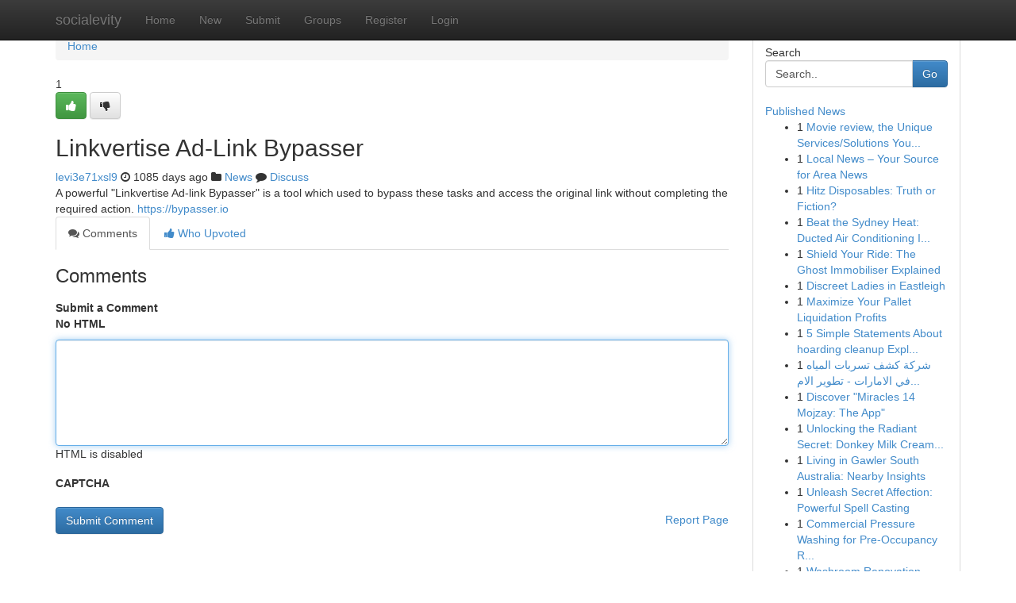

--- FILE ---
content_type: text/html; charset=UTF-8
request_url: https://socialevity.com/story14981564/linkvertise-ad-link-bypasser
body_size: 4949
content:
<!DOCTYPE html>
<html class="no-js" dir="ltr" xmlns="http://www.w3.org/1999/xhtml" xml:lang="en" lang="en"><head>

<meta http-equiv="Pragma" content="no-cache" />
<meta http-equiv="expires" content="0" />
<meta http-equiv="Content-Type" content="text/html; charset=UTF-8" />	
<title>Linkvertise Ad-Link Bypasser</title>
<link rel="alternate" type="application/rss+xml" title="socialevity.com &raquo; Feeds 1" href="/rssfeeds.php?p=1" />
<link rel="alternate" type="application/rss+xml" title="socialevity.com &raquo; Feeds 2" href="/rssfeeds.php?p=2" />
<link rel="alternate" type="application/rss+xml" title="socialevity.com &raquo; Feeds 3" href="/rssfeeds.php?p=3" />
<link rel="alternate" type="application/rss+xml" title="socialevity.com &raquo; Feeds 4" href="/rssfeeds.php?p=4" />
<link rel="alternate" type="application/rss+xml" title="socialevity.com &raquo; Feeds 5" href="/rssfeeds.php?p=5" />
<link rel="alternate" type="application/rss+xml" title="socialevity.com &raquo; Feeds 6" href="/rssfeeds.php?p=6" />
<link rel="alternate" type="application/rss+xml" title="socialevity.com &raquo; Feeds 7" href="/rssfeeds.php?p=7" />
<link rel="alternate" type="application/rss+xml" title="socialevity.com &raquo; Feeds 8" href="/rssfeeds.php?p=8" />
<link rel="alternate" type="application/rss+xml" title="socialevity.com &raquo; Feeds 9" href="/rssfeeds.php?p=9" />
<link rel="alternate" type="application/rss+xml" title="socialevity.com &raquo; Feeds 10" href="/rssfeeds.php?p=10" />
<meta name="google-site-verification" content="m5VOPfs2gQQcZXCcEfUKlnQfx72o45pLcOl4sIFzzMQ" /><meta name="Language" content="en-us" />
<meta name="viewport" content="width=device-width, initial-scale=1.0">
<meta name="generator" content="Kliqqi" />

          <link rel="stylesheet" type="text/css" href="//netdna.bootstrapcdn.com/bootstrap/3.2.0/css/bootstrap.min.css">
             <link rel="stylesheet" type="text/css" href="https://cdnjs.cloudflare.com/ajax/libs/twitter-bootstrap/3.2.0/css/bootstrap-theme.css">
                <link rel="stylesheet" type="text/css" href="https://cdnjs.cloudflare.com/ajax/libs/font-awesome/4.1.0/css/font-awesome.min.css">
<link rel="stylesheet" type="text/css" href="/templates/bootstrap/css/style.css" media="screen" />

                         <script type="text/javascript" src="https://cdnjs.cloudflare.com/ajax/libs/modernizr/2.6.1/modernizr.min.js"></script>
<script type="text/javascript" src="https://cdnjs.cloudflare.com/ajax/libs/jquery/1.7.2/jquery.min.js"></script>
<style></style>
<link rel="alternate" type="application/rss+xml" title="RSS 2.0" href="/rss"/>
<link rel="icon" href="/favicon.ico" type="image/x-icon"/>
</head>

<body dir="ltr">

<header role="banner" class="navbar navbar-inverse navbar-fixed-top custom_header">
<div class="container">
<div class="navbar-header">
<button data-target=".bs-navbar-collapse" data-toggle="collapse" type="button" class="navbar-toggle">
    <span class="sr-only">Toggle navigation</span>
    <span class="fa fa-ellipsis-v" style="color:white"></span>
</button>
<a class="navbar-brand" href="/">socialevity</a>	
</div>
<span style="display: none;"><a href="/forum">forum</a></span>
<nav role="navigation" class="collapse navbar-collapse bs-navbar-collapse">
<ul class="nav navbar-nav">
<li ><a href="/">Home</a></li>
<li ><a href="/new">New</a></li>
<li ><a href="/submit">Submit</a></li>
                    
<li ><a href="/groups"><span>Groups</span></a></li>
<li ><a href="/register"><span>Register</span></a></li>
<li ><a data-toggle="modal" href="#loginModal">Login</a></li>
</ul>
	

</nav>
</div>
</header>
<!-- START CATEGORIES -->
<div class="subnav" id="categories">
<div class="container">
<ul class="nav nav-pills"><li class="category_item"><a  href="/">Home</a></li></ul>
</div>
</div>
<!-- END CATEGORIES -->
	
<div class="container">
	<section id="maincontent"><div class="row"><div class="col-md-9">

<ul class="breadcrumb">
	<li><a href="/">Home</a></li>
</ul>

<div itemscope itemtype="http://schema.org/Article" class="stories" id="xnews-14981564" >


<div class="story_data">
<div class="votebox votebox-published">

<div itemprop="aggregateRating" itemscope itemtype="http://schema.org/AggregateRating" class="vote">
	<div itemprop="ratingCount" class="votenumber">1</div>
<div id="xvote-3" class="votebutton">
<!-- Already Voted -->
<a class="btn btn-default btn-success linkVote_3" href="/login" title=""><i class="fa fa-white fa-thumbs-up"></i></a>
<!-- Bury It -->
<a class="btn btn-default linkVote_3" href="/login"  title="" ><i class="fa fa-thumbs-down"></i></a>


</div>
</div>
</div>
<div class="title" id="title-3">
<span itemprop="name">

<h2 id="list_title"><span>Linkvertise Ad-Link Bypasser</span></h2></span>	
<span class="subtext">

<span itemprop="author" itemscope itemtype="http://schema.org/Person">
<span itemprop="name">
<a href="/user/levi3e71xsl9" rel="nofollow">levi3e71xsl9</a> 
</span></span>
<i class="fa fa-clock-o"></i>
<span itemprop="datePublished">  1085 days ago</span>

<script>
$(document).ready(function(){
    $("#list_title span").click(function(){
		window.open($("#siteurl").attr('href'), '', '');
    });
});
</script>

<i class="fa fa-folder"></i> 
<a href="/groups">News</a>

<span id="ls_comments_url-3">
	<i class="fa fa-comment"></i> <span id="linksummaryDiscuss"><a href="#discuss" class="comments">Discuss</a>&nbsp;</span>
</span> 





</div>
</div>
<span itemprop="articleBody">
<div class="storycontent">
	
<div class="news-body-text" id="ls_contents-3" dir="ltr">
A powerful &quot;Linkvertise Ad-link Bypasser&quot; is a tool which used to bypass these tasks and access the original link without completing the required action. <a id="siteurl" target="_blank" href="https://bypasser.io">https://bypasser.io</a><div class="clearboth"></div> 
</div>
</div><!-- /.storycontent -->
</span>
</div>

<ul class="nav nav-tabs" id="storytabs">
	<li class="active"><a data-toggle="tab" href="#comments"><i class="fa fa-comments"></i> Comments</a></li>
	<li><a data-toggle="tab" href="#who_voted"><i class="fa fa-thumbs-up"></i> Who Upvoted</a></li>
</ul>


<div id="tabbed" class="tab-content">

<div class="tab-pane fade active in" id="comments" >
<h3>Comments</h3>
<a name="comments" href="#comments"></a>
<ol class="media-list comment-list">

<a name="discuss"></a>
<form action="" method="post" id="thisform" name="mycomment_form">
<div class="form-horizontal">
<fieldset>
<div class="control-group">
<label for="fileInput" class="control-label">Submit a Comment</label>
<div class="controls">

<p class="help-inline"><strong>No HTML  </strong></p>
<textarea autofocus name="comment_content" id="comment_content" class="form-control comment-form" rows="6" /></textarea>
<p class="help-inline">HTML is disabled</p>
</div>
</div>


<script>
var ACPuzzleOptions = {
   theme :  "white",
   lang :  "en"
};
</script>

<div class="control-group">
	<label for="input01" class="control-label">CAPTCHA</label>
	<div class="controls">
	<div id="solvemedia_display">
	<script type="text/javascript" src="https://api.solvemedia.com/papi/challenge.script?k=1G9ho6tcbpytfUxJ0SlrSNt0MjjOB0l2"></script>

	<noscript>
	<iframe src="http://api.solvemedia.com/papi/challenge.noscript?k=1G9ho6tcbpytfUxJ0SlrSNt0MjjOB0l2" height="300" width="500" frameborder="0"></iframe><br/>
	<textarea name="adcopy_challenge" rows="3" cols="40"></textarea>
	<input type="hidden" name="adcopy_response" value="manual_challenge"/>
	</noscript>	
</div>
<br />
</div>
</div>

<div class="form-actions">
	<input type="hidden" name="process" value="newcomment" />
	<input type="hidden" name="randkey" value="75578554" />
	<input type="hidden" name="link_id" value="3" />
	<input type="hidden" name="user_id" value="2" />
	<input type="hidden" name="parrent_comment_id" value="0" />
	<input type="submit" name="submit" value="Submit Comment" class="btn btn-primary" />
	<a href="https://remove.backlinks.live" target="_blank" style="float:right; line-height: 32px;">Report Page</a>
</div>
</fieldset>
</div>
</form>
</ol>
</div>
	
<div class="tab-pane fade" id="who_voted">
<h3>Who Upvoted this Story</h3>
<div class="whovotedwrapper whoupvoted">
<ul>
<li>
<a href="/user/levi3e71xsl9" rel="nofollow" title="levi3e71xsl9" class="avatar-tooltip"><img src="/avatars/Avatar_100.png" alt="" align="top" title="" /></a>
</li>
</ul>
</div>
</div>
</div>
<!-- END CENTER CONTENT -->


</div>

<!-- START RIGHT COLUMN -->
<div class="col-md-3">
<div class="panel panel-default">
<div id="rightcol" class="panel-body">
<!-- START FIRST SIDEBAR -->

<!-- START SEARCH BOX -->
<script type="text/javascript">var some_search='Search..';</script>
<div class="search">
<div class="headline">
<div class="sectiontitle">Search</div>
</div>

<form action="/search" method="get" name="thisform-search" class="form-inline search-form" role="form" id="thisform-search" >

<div class="input-group">

<input type="text" class="form-control" tabindex="20" name="search" id="searchsite" value="Search.." onfocus="if(this.value == some_search) {this.value = '';}" onblur="if (this.value == '') {this.value = some_search;}"/>

<span class="input-group-btn">
<button type="submit" tabindex="21" class="btn btn-primary custom_nav_search_button" />Go</button>
</span>
</div>
</form>

<div style="clear:both;"></div>
<br />
</div>
<!-- END SEARCH BOX -->

<!-- START ABOUT BOX -->

	


<div class="headline">
<div class="sectiontitle"><a href="/">Published News</a></div>
</div>
<div class="boxcontent">
<ul class="sidebar-stories">

<li>
<span class="sidebar-vote-number">1</span>	<span class="sidebar-article"><a href="https://socialevity.com/story23058259/movie-review-the-unique-services-solutions-you-must-know" class="sidebar-title">Movie review, the Unique Services/Solutions You...</a></span>
</li>
<li>
<span class="sidebar-vote-number">1</span>	<span class="sidebar-article"><a href="https://socialevity.com/story23058258/local-news-your-source-for-area-news" class="sidebar-title">Local News &ndash; Your Source for Area News</a></span>
</li>
<li>
<span class="sidebar-vote-number">1</span>	<span class="sidebar-article"><a href="https://socialevity.com/story23058257/hitz-disposables-truth-or-fiction" class="sidebar-title">Hitz Disposables: Truth or Fiction?</a></span>
</li>
<li>
<span class="sidebar-vote-number">1</span>	<span class="sidebar-article"><a href="https://socialevity.com/story23058256/beat-the-sydney-heat-ducted-air-conditioning-installation-costs" class="sidebar-title">Beat the Sydney Heat: Ducted Air Conditioning I...</a></span>
</li>
<li>
<span class="sidebar-vote-number">1</span>	<span class="sidebar-article"><a href="https://socialevity.com/story23058255/shield-your-ride-the-ghost-immobiliser-explained" class="sidebar-title">Shield Your Ride: The Ghost Immobiliser Explained</a></span>
</li>
<li>
<span class="sidebar-vote-number">1</span>	<span class="sidebar-article"><a href="https://socialevity.com/story23058254/discreet-ladies-in-eastleigh" class="sidebar-title">Discreet Ladies in Eastleigh</a></span>
</li>
<li>
<span class="sidebar-vote-number">1</span>	<span class="sidebar-article"><a href="https://socialevity.com/story23058253/maximize-your-pallet-liquidation-profits" class="sidebar-title">Maximize Your Pallet Liquidation Profits </a></span>
</li>
<li>
<span class="sidebar-vote-number">1</span>	<span class="sidebar-article"><a href="https://socialevity.com/story23058252/5-simple-statements-about-hoarding-cleanup-explained" class="sidebar-title">5 Simple Statements About hoarding cleanup Expl...</a></span>
</li>
<li>
<span class="sidebar-vote-number">1</span>	<span class="sidebar-article"><a href="https://socialevity.com/story23058251/شركة-كشف-تسربات-المياه-في-الامارات-تطوير-الامارات" class="sidebar-title">شركة كشف تسربات المياه في الامارات - تطوير الام...</a></span>
</li>
<li>
<span class="sidebar-vote-number">1</span>	<span class="sidebar-article"><a href="https://socialevity.com/story23058250/discover-miracles-14-mojzay-the-app" class="sidebar-title">Discover &quot;Miracles 14 Mojzay: The App&quot;</a></span>
</li>
<li>
<span class="sidebar-vote-number">1</span>	<span class="sidebar-article"><a href="https://socialevity.com/story23058249/unlocking-the-radiant-secret-donkey-milk-cream-benefits" class="sidebar-title">Unlocking the Radiant Secret: Donkey Milk Cream...</a></span>
</li>
<li>
<span class="sidebar-vote-number">1</span>	<span class="sidebar-article"><a href="https://socialevity.com/story23058248/living-in-gawler-south-australia-nearby-insights" class="sidebar-title">Living in Gawler South Australia: Nearby Insights</a></span>
</li>
<li>
<span class="sidebar-vote-number">1</span>	<span class="sidebar-article"><a href="https://socialevity.com/story23058247/unleash-secret-affection-powerful-spell-casting" class="sidebar-title">Unleash Secret Affection: Powerful Spell Casting</a></span>
</li>
<li>
<span class="sidebar-vote-number">1</span>	<span class="sidebar-article"><a href="https://socialevity.com/story23058246/commercial-pressure-washing-for-pre-occupancy-readiness" class="sidebar-title">Commercial Pressure Washing for Pre-Occupancy R...</a></span>
</li>
<li>
<span class="sidebar-vote-number">1</span>	<span class="sidebar-article"><a href="https://socialevity.com/story23058245/washroom-renovation-dubai-your-ideal-oasis-is-possible" class="sidebar-title">Washroom Renovation Dubai: Your Ideal Oasis Is ...</a></span>
</li>

</ul>
</div>

<!-- END SECOND SIDEBAR -->
</div>
</div>
</div>
<!-- END RIGHT COLUMN -->
</div></section>
<hr>

<!--googleoff: all-->
<footer class="footer">
<div id="footer">
<span class="subtext"> Copyright &copy; 2026 | <a href="/search">Advanced Search</a> 
| <a href="/">Live</a>
| <a href="/">Tag Cloud</a>
| <a href="/">Top Users</a>
| Made with <a href="#" rel="nofollow" target="_blank">Kliqqi CMS</a> 
| <a href="/rssfeeds.php?p=1">All RSS Feeds</a> 
</span>
</div>
</footer>
<!--googleon: all-->


</div>
	
<!-- START UP/DOWN VOTING JAVASCRIPT -->
	
<script>
var my_base_url='http://socialevity.com';
var my_kliqqi_base='';
var anonymous_vote = false;
var Voting_Method = '1';
var KLIQQI_Visual_Vote_Cast = "Voted";
var KLIQQI_Visual_Vote_Report = "Buried";
var KLIQQI_Visual_Vote_For_It = "Vote";
var KLIQQI_Visual_Comment_ThankYou_Rating = "Thank you for rating this comment.";


</script>
<!-- END UP/DOWN VOTING JAVASCRIPT -->


<script type="text/javascript" src="https://cdnjs.cloudflare.com/ajax/libs/jqueryui/1.8.23/jquery-ui.min.js"></script>
<link href="https://cdnjs.cloudflare.com/ajax/libs/jqueryui/1.8.23/themes/base/jquery-ui.css" media="all" rel="stylesheet" type="text/css" />




             <script type="text/javascript" src="https://cdnjs.cloudflare.com/ajax/libs/twitter-bootstrap/3.2.0/js/bootstrap.min.js"></script>

<!-- Login Modal -->
<div class="modal fade" id="loginModal" tabindex="-1" role="dialog">
<div class="modal-dialog">
<div class="modal-content">
<div class="modal-header">
<button type="button" class="close" data-dismiss="modal" aria-hidden="true">&times;</button>
<h4 class="modal-title">Login</h4>
</div>
<div class="modal-body">
<div class="control-group">
<form id="signin" action="/login?return=/story14981564/linkvertise-ad-link-bypasser" method="post">

<div style="login_modal_username">
	<label for="username">Username/Email</label><input id="username" name="username" class="form-control" value="" title="username" tabindex="1" type="text">
</div>
<div class="login_modal_password">
	<label for="password">Password</label><input id="password" name="password" class="form-control" value="" title="password" tabindex="2" type="password">
</div>
<div class="login_modal_remember">
<div class="login_modal_remember_checkbox">
	<input id="remember" style="float:left;margin-right:5px;" name="persistent" value="1" tabindex="3" type="checkbox">
</div>
<div class="login_modal_remember_label">
	<label for="remember" style="">Remember</label>
</div>
<div style="clear:both;"></div>
</div>
<div class="login_modal_login">
	<input type="hidden" name="processlogin" value="1"/>
	<input type="hidden" name="return" value=""/>
	<input class="btn btn-primary col-md-12" id="signin_submit" value="Sign In" tabindex="4" type="submit">
</div>
    
<hr class="soften" id="login_modal_spacer" />
	<div class="login_modal_forgot"><a class="btn btn-default col-md-12" id="forgot_password_link" href="/login">Forgotten Password?</a></div>
	<div class="clearboth"></div>
</form>
</div>
</div>
</div>
</div>
</div>

<script>$('.avatar-tooltip').tooltip()</script>
<script defer src="https://static.cloudflareinsights.com/beacon.min.js/vcd15cbe7772f49c399c6a5babf22c1241717689176015" integrity="sha512-ZpsOmlRQV6y907TI0dKBHq9Md29nnaEIPlkf84rnaERnq6zvWvPUqr2ft8M1aS28oN72PdrCzSjY4U6VaAw1EQ==" data-cf-beacon='{"version":"2024.11.0","token":"dac412982d9d4d86b926560280eb2220","r":1,"server_timing":{"name":{"cfCacheStatus":true,"cfEdge":true,"cfExtPri":true,"cfL4":true,"cfOrigin":true,"cfSpeedBrain":true},"location_startswith":null}}' crossorigin="anonymous"></script>
</body>
</html>
